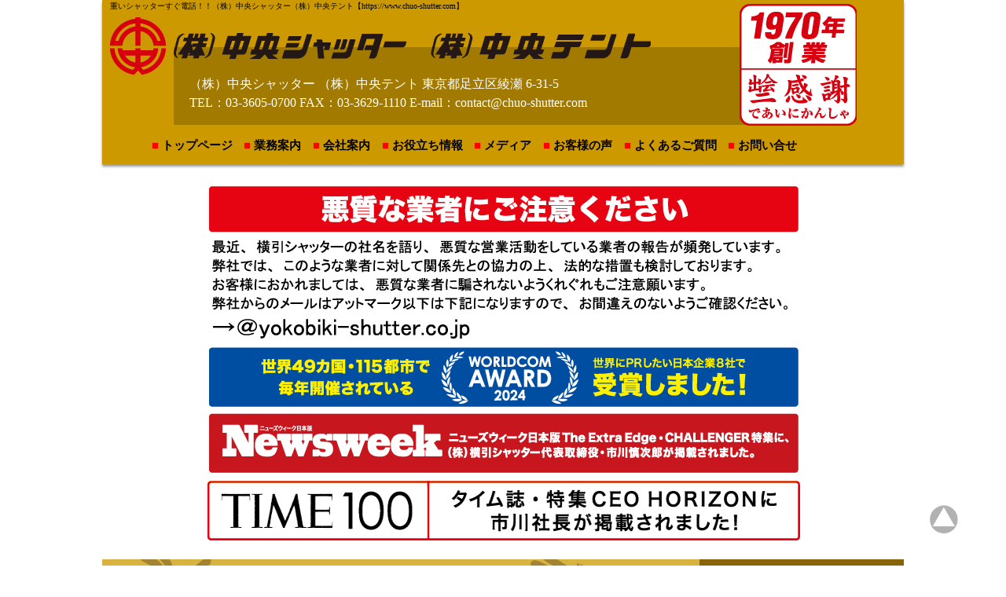

--- FILE ---
content_type: text/html; charset=UTF-8
request_url: https://chuo-shutter.com/1816-2.html
body_size: 13820
content:
<!--ARCHIVE-->
<!DOCTYPE html>
<html>
<head>
<!-- Google tag (gtag.js) -->
<script async src="https://www.googletagmanager.com/gtag/js?id=AW-870121091"></script>
<script>
  window.dataLayer = window.dataLayer || [];
  function gtag(){dataLayer.push(arguments);}
  gtag('js', new Date());

  gtag('config', 'AW-870121091');
</script>

<!-- Yahoo Code for your Target List -->
<script async src="https://s.yimg.jp/images/listing/tool/cv/ytag.js"></script>
<script>
window.yjDataLayer = window.yjDataLayer || [];
function ytag() { yjDataLayer.push(arguments); }
ytag({
  "type":"yjad_retargeting",
  "config":{
    "yahoo_retargeting_id": "8GYM8MT3K2",
    "yahoo_retargeting_label": "",
    "yahoo_retargeting_page_type": "",
    "yahoo_retargeting_items":[
      {item_id: '', category_id: '', price: '', quantity: ''}
    ]
  }
});
</script>

<meta name="viewport" content="width=device-width, initial-scale=1">
<meta http-equiv="X-UA-Compatible" content="IE=edge">

<meta charset="utf-8">
<link rel="stylesheet" href="https://chuo-shutter.com/wp-content/themes/chuo/common/css/reset.css">
<link rel="stylesheet" href="https://chuo-shutter.com/wp-content/themes/chuo/common/css/layout.css?t=20210519">
<link rel="icon" type="image/png" href="https://chuo-shutter.com/wp-content/themes/chuo/common/img/header-icon.png">
<script src="https://chuo-shutter.com/wp-content/themes/chuo/common/js/script.js"></script>

		<!-- All in One SEO 4.9.3 - aioseo.com -->
	<meta name="description" content="シートカーテンはシャッターに代わり、工場や資材置き場、ガレージなどあらゆる場面で活躍する優れた製品です。 今回" />
	<meta name="robots" content="max-image-preview:large" />
	<meta name="author" content="yokobiki-shutter"/>
	<link rel="canonical" href="https://chuo-shutter.com/1816-2.html" />
	<meta name="generator" content="All in One SEO (AIOSEO) 4.9.3" />
		<meta property="og:locale" content="ja_JP" />
		<meta property="og:site_name" content="中央シャッター | 横引シャッターグループ" />
		<meta property="og:type" content="article" />
		<meta property="og:title" content="【簡易的に設置できて資材置き場などを守れる】シートカーテンの特徴 | 中央シャッター" />
		<meta property="og:description" content="シートカーテンはシャッターに代わり、工場や資材置き場、ガレージなどあらゆる場面で活躍する優れた製品です。 今回" />
		<meta property="og:url" content="https://chuo-shutter.com/1816-2.html" />
		<meta property="article:published_time" content="2021-04-14T01:00:45+00:00" />
		<meta property="article:modified_time" content="2021-04-14T01:00:45+00:00" />
		<meta name="twitter:card" content="summary" />
		<meta name="twitter:title" content="【簡易的に設置できて資材置き場などを守れる】シートカーテンの特徴 | 中央シャッター" />
		<meta name="twitter:description" content="シートカーテンはシャッターに代わり、工場や資材置き場、ガレージなどあらゆる場面で活躍する優れた製品です。 今回" />
		<script type="application/ld+json" class="aioseo-schema">
			{"@context":"https:\/\/schema.org","@graph":[{"@type":"BlogPosting","@id":"https:\/\/chuo-shutter.com\/1816-2.html#blogposting","name":"\u3010\u7c21\u6613\u7684\u306b\u8a2d\u7f6e\u3067\u304d\u3066\u8cc7\u6750\u7f6e\u304d\u5834\u306a\u3069\u3092\u5b88\u308c\u308b\u3011\u30b7\u30fc\u30c8\u30ab\u30fc\u30c6\u30f3\u306e\u7279\u5fb4 | \u4e2d\u592e\u30b7\u30e3\u30c3\u30bf\u30fc","headline":"\u3010\u7c21\u6613\u7684\u306b\u8a2d\u7f6e\u3067\u304d\u3066\u8cc7\u6750\u7f6e\u304d\u5834\u306a\u3069\u3092\u5b88\u308c\u308b\u3011\u30b7\u30fc\u30c8\u30ab\u30fc\u30c6\u30f3\u306e\u7279\u5fb4","author":{"@id":"https:\/\/chuo-shutter.com\/author\/yokobiki-shutter#author"},"publisher":{"@id":"https:\/\/chuo-shutter.com\/#organization"},"image":{"@type":"ImageObject","url":"https:\/\/chuo-shutter.com\/wp-content\/uploads\/2018\/08\/21a0e20c3e134e1dc0730e0aaab7300f.jpg","width":960,"height":540},"datePublished":"2021-04-14T10:00:45+09:00","dateModified":"2021-04-14T10:00:45+09:00","inLanguage":"ja","mainEntityOfPage":{"@id":"https:\/\/chuo-shutter.com\/1816-2.html#webpage"},"isPartOf":{"@id":"https:\/\/chuo-shutter.com\/1816-2.html#webpage"},"articleSection":"\u304a\u5f79\u7acb\u3061\u60c5\u5831"},{"@type":"BreadcrumbList","@id":"https:\/\/chuo-shutter.com\/1816-2.html#breadcrumblist","itemListElement":[{"@type":"ListItem","@id":"https:\/\/chuo-shutter.com#listItem","position":1,"name":"\u30db\u30fc\u30e0","item":"https:\/\/chuo-shutter.com","nextItem":{"@type":"ListItem","@id":"https:\/\/chuo-shutter.com\/category\/blogs#listItem","name":"\u304a\u5f79\u7acb\u3061\u60c5\u5831"}},{"@type":"ListItem","@id":"https:\/\/chuo-shutter.com\/category\/blogs#listItem","position":2,"name":"\u304a\u5f79\u7acb\u3061\u60c5\u5831","item":"https:\/\/chuo-shutter.com\/category\/blogs","nextItem":{"@type":"ListItem","@id":"https:\/\/chuo-shutter.com\/1816-2.html#listItem","name":"\u3010\u7c21\u6613\u7684\u306b\u8a2d\u7f6e\u3067\u304d\u3066\u8cc7\u6750\u7f6e\u304d\u5834\u306a\u3069\u3092\u5b88\u308c\u308b\u3011\u30b7\u30fc\u30c8\u30ab\u30fc\u30c6\u30f3\u306e\u7279\u5fb4"},"previousItem":{"@type":"ListItem","@id":"https:\/\/chuo-shutter.com#listItem","name":"\u30db\u30fc\u30e0"}},{"@type":"ListItem","@id":"https:\/\/chuo-shutter.com\/1816-2.html#listItem","position":3,"name":"\u3010\u7c21\u6613\u7684\u306b\u8a2d\u7f6e\u3067\u304d\u3066\u8cc7\u6750\u7f6e\u304d\u5834\u306a\u3069\u3092\u5b88\u308c\u308b\u3011\u30b7\u30fc\u30c8\u30ab\u30fc\u30c6\u30f3\u306e\u7279\u5fb4","previousItem":{"@type":"ListItem","@id":"https:\/\/chuo-shutter.com\/category\/blogs#listItem","name":"\u304a\u5f79\u7acb\u3061\u60c5\u5831"}}]},{"@type":"Organization","@id":"https:\/\/chuo-shutter.com\/#organization","name":"\u4e2d\u592e\u30b7\u30e3\u30c3\u30bf\u30fc","description":"\u6a2a\u5f15\u30b7\u30e3\u30c3\u30bf\u30fc\u30b0\u30eb\u30fc\u30d7","url":"https:\/\/chuo-shutter.com\/","logo":{"@type":"ImageObject","url":"http:\/\/chuo-shutter-com.check-xserver.jp\/wp-content\/uploads\/2021\/05\/header-icon.png","@id":"https:\/\/chuo-shutter.com\/1816-2.html\/#organizationLogo"},"image":{"@id":"https:\/\/chuo-shutter.com\/1816-2.html\/#organizationLogo"}},{"@type":"Person","@id":"https:\/\/chuo-shutter.com\/author\/yokobiki-shutter#author","url":"https:\/\/chuo-shutter.com\/author\/yokobiki-shutter","name":"yokobiki-shutter","image":{"@type":"ImageObject","@id":"https:\/\/chuo-shutter.com\/1816-2.html#authorImage","url":"https:\/\/secure.gravatar.com\/avatar\/8cd9d55948e55245190f338c2e5fbcfdb2a8af1b6941730b111feb2b490f0bf0?s=96&d=mm&r=g","width":96,"height":96,"caption":"yokobiki-shutter"}},{"@type":"WebPage","@id":"https:\/\/chuo-shutter.com\/1816-2.html#webpage","url":"https:\/\/chuo-shutter.com\/1816-2.html","name":"\u3010\u7c21\u6613\u7684\u306b\u8a2d\u7f6e\u3067\u304d\u3066\u8cc7\u6750\u7f6e\u304d\u5834\u306a\u3069\u3092\u5b88\u308c\u308b\u3011\u30b7\u30fc\u30c8\u30ab\u30fc\u30c6\u30f3\u306e\u7279\u5fb4 | \u4e2d\u592e\u30b7\u30e3\u30c3\u30bf\u30fc","description":"\u30b7\u30fc\u30c8\u30ab\u30fc\u30c6\u30f3\u306f\u30b7\u30e3\u30c3\u30bf\u30fc\u306b\u4ee3\u308f\u308a\u3001\u5de5\u5834\u3084\u8cc7\u6750\u7f6e\u304d\u5834\u3001\u30ac\u30ec\u30fc\u30b8\u306a\u3069\u3042\u3089\u3086\u308b\u5834\u9762\u3067\u6d3b\u8e8d\u3059\u308b\u512a\u308c\u305f\u88fd\u54c1\u3067\u3059\u3002 \u4eca\u56de","inLanguage":"ja","isPartOf":{"@id":"https:\/\/chuo-shutter.com\/#website"},"breadcrumb":{"@id":"https:\/\/chuo-shutter.com\/1816-2.html#breadcrumblist"},"author":{"@id":"https:\/\/chuo-shutter.com\/author\/yokobiki-shutter#author"},"creator":{"@id":"https:\/\/chuo-shutter.com\/author\/yokobiki-shutter#author"},"image":{"@type":"ImageObject","url":"https:\/\/chuo-shutter.com\/wp-content\/uploads\/2018\/08\/21a0e20c3e134e1dc0730e0aaab7300f.jpg","@id":"https:\/\/chuo-shutter.com\/1816-2.html\/#mainImage","width":960,"height":540},"primaryImageOfPage":{"@id":"https:\/\/chuo-shutter.com\/1816-2.html#mainImage"},"datePublished":"2021-04-14T10:00:45+09:00","dateModified":"2021-04-14T10:00:45+09:00"},{"@type":"WebSite","@id":"https:\/\/chuo-shutter.com\/#website","url":"https:\/\/chuo-shutter.com\/","name":"\u4e2d\u592e\u30b7\u30e3\u30c3\u30bf\u30fc","description":"\u6a2a\u5f15\u30b7\u30e3\u30c3\u30bf\u30fc\u30b0\u30eb\u30fc\u30d7","inLanguage":"ja","publisher":{"@id":"https:\/\/chuo-shutter.com\/#organization"}}]}
		</script>
		<!-- All in One SEO -->

<link rel="alternate" title="oEmbed (JSON)" type="application/json+oembed" href="https://chuo-shutter.com/wp-json/oembed/1.0/embed?url=https%3A%2F%2Fchuo-shutter.com%2F1816-2.html" />
<link rel="alternate" title="oEmbed (XML)" type="text/xml+oembed" href="https://chuo-shutter.com/wp-json/oembed/1.0/embed?url=https%3A%2F%2Fchuo-shutter.com%2F1816-2.html&#038;format=xml" />
<style id='wp-img-auto-sizes-contain-inline-css' type='text/css'>
img:is([sizes=auto i],[sizes^="auto," i]){contain-intrinsic-size:3000px 1500px}
/*# sourceURL=wp-img-auto-sizes-contain-inline-css */
</style>
<style id='wp-emoji-styles-inline-css' type='text/css'>

	img.wp-smiley, img.emoji {
		display: inline !important;
		border: none !important;
		box-shadow: none !important;
		height: 1em !important;
		width: 1em !important;
		margin: 0 0.07em !important;
		vertical-align: -0.1em !important;
		background: none !important;
		padding: 0 !important;
	}
/*# sourceURL=wp-emoji-styles-inline-css */
</style>
<style id='wp-block-library-inline-css' type='text/css'>
:root{--wp-block-synced-color:#7a00df;--wp-block-synced-color--rgb:122,0,223;--wp-bound-block-color:var(--wp-block-synced-color);--wp-editor-canvas-background:#ddd;--wp-admin-theme-color:#007cba;--wp-admin-theme-color--rgb:0,124,186;--wp-admin-theme-color-darker-10:#006ba1;--wp-admin-theme-color-darker-10--rgb:0,107,160.5;--wp-admin-theme-color-darker-20:#005a87;--wp-admin-theme-color-darker-20--rgb:0,90,135;--wp-admin-border-width-focus:2px}@media (min-resolution:192dpi){:root{--wp-admin-border-width-focus:1.5px}}.wp-element-button{cursor:pointer}:root .has-very-light-gray-background-color{background-color:#eee}:root .has-very-dark-gray-background-color{background-color:#313131}:root .has-very-light-gray-color{color:#eee}:root .has-very-dark-gray-color{color:#313131}:root .has-vivid-green-cyan-to-vivid-cyan-blue-gradient-background{background:linear-gradient(135deg,#00d084,#0693e3)}:root .has-purple-crush-gradient-background{background:linear-gradient(135deg,#34e2e4,#4721fb 50%,#ab1dfe)}:root .has-hazy-dawn-gradient-background{background:linear-gradient(135deg,#faaca8,#dad0ec)}:root .has-subdued-olive-gradient-background{background:linear-gradient(135deg,#fafae1,#67a671)}:root .has-atomic-cream-gradient-background{background:linear-gradient(135deg,#fdd79a,#004a59)}:root .has-nightshade-gradient-background{background:linear-gradient(135deg,#330968,#31cdcf)}:root .has-midnight-gradient-background{background:linear-gradient(135deg,#020381,#2874fc)}:root{--wp--preset--font-size--normal:16px;--wp--preset--font-size--huge:42px}.has-regular-font-size{font-size:1em}.has-larger-font-size{font-size:2.625em}.has-normal-font-size{font-size:var(--wp--preset--font-size--normal)}.has-huge-font-size{font-size:var(--wp--preset--font-size--huge)}.has-text-align-center{text-align:center}.has-text-align-left{text-align:left}.has-text-align-right{text-align:right}.has-fit-text{white-space:nowrap!important}#end-resizable-editor-section{display:none}.aligncenter{clear:both}.items-justified-left{justify-content:flex-start}.items-justified-center{justify-content:center}.items-justified-right{justify-content:flex-end}.items-justified-space-between{justify-content:space-between}.screen-reader-text{border:0;clip-path:inset(50%);height:1px;margin:-1px;overflow:hidden;padding:0;position:absolute;width:1px;word-wrap:normal!important}.screen-reader-text:focus{background-color:#ddd;clip-path:none;color:#444;display:block;font-size:1em;height:auto;left:5px;line-height:normal;padding:15px 23px 14px;text-decoration:none;top:5px;width:auto;z-index:100000}html :where(.has-border-color){border-style:solid}html :where([style*=border-top-color]){border-top-style:solid}html :where([style*=border-right-color]){border-right-style:solid}html :where([style*=border-bottom-color]){border-bottom-style:solid}html :where([style*=border-left-color]){border-left-style:solid}html :where([style*=border-width]){border-style:solid}html :where([style*=border-top-width]){border-top-style:solid}html :where([style*=border-right-width]){border-right-style:solid}html :where([style*=border-bottom-width]){border-bottom-style:solid}html :where([style*=border-left-width]){border-left-style:solid}html :where(img[class*=wp-image-]){height:auto;max-width:100%}:where(figure){margin:0 0 1em}html :where(.is-position-sticky){--wp-admin--admin-bar--position-offset:var(--wp-admin--admin-bar--height,0px)}@media screen and (max-width:600px){html :where(.is-position-sticky){--wp-admin--admin-bar--position-offset:0px}}

/*# sourceURL=wp-block-library-inline-css */
</style><style id='global-styles-inline-css' type='text/css'>
:root{--wp--preset--aspect-ratio--square: 1;--wp--preset--aspect-ratio--4-3: 4/3;--wp--preset--aspect-ratio--3-4: 3/4;--wp--preset--aspect-ratio--3-2: 3/2;--wp--preset--aspect-ratio--2-3: 2/3;--wp--preset--aspect-ratio--16-9: 16/9;--wp--preset--aspect-ratio--9-16: 9/16;--wp--preset--color--black: #000000;--wp--preset--color--cyan-bluish-gray: #abb8c3;--wp--preset--color--white: #ffffff;--wp--preset--color--pale-pink: #f78da7;--wp--preset--color--vivid-red: #cf2e2e;--wp--preset--color--luminous-vivid-orange: #ff6900;--wp--preset--color--luminous-vivid-amber: #fcb900;--wp--preset--color--light-green-cyan: #7bdcb5;--wp--preset--color--vivid-green-cyan: #00d084;--wp--preset--color--pale-cyan-blue: #8ed1fc;--wp--preset--color--vivid-cyan-blue: #0693e3;--wp--preset--color--vivid-purple: #9b51e0;--wp--preset--gradient--vivid-cyan-blue-to-vivid-purple: linear-gradient(135deg,rgb(6,147,227) 0%,rgb(155,81,224) 100%);--wp--preset--gradient--light-green-cyan-to-vivid-green-cyan: linear-gradient(135deg,rgb(122,220,180) 0%,rgb(0,208,130) 100%);--wp--preset--gradient--luminous-vivid-amber-to-luminous-vivid-orange: linear-gradient(135deg,rgb(252,185,0) 0%,rgb(255,105,0) 100%);--wp--preset--gradient--luminous-vivid-orange-to-vivid-red: linear-gradient(135deg,rgb(255,105,0) 0%,rgb(207,46,46) 100%);--wp--preset--gradient--very-light-gray-to-cyan-bluish-gray: linear-gradient(135deg,rgb(238,238,238) 0%,rgb(169,184,195) 100%);--wp--preset--gradient--cool-to-warm-spectrum: linear-gradient(135deg,rgb(74,234,220) 0%,rgb(151,120,209) 20%,rgb(207,42,186) 40%,rgb(238,44,130) 60%,rgb(251,105,98) 80%,rgb(254,248,76) 100%);--wp--preset--gradient--blush-light-purple: linear-gradient(135deg,rgb(255,206,236) 0%,rgb(152,150,240) 100%);--wp--preset--gradient--blush-bordeaux: linear-gradient(135deg,rgb(254,205,165) 0%,rgb(254,45,45) 50%,rgb(107,0,62) 100%);--wp--preset--gradient--luminous-dusk: linear-gradient(135deg,rgb(255,203,112) 0%,rgb(199,81,192) 50%,rgb(65,88,208) 100%);--wp--preset--gradient--pale-ocean: linear-gradient(135deg,rgb(255,245,203) 0%,rgb(182,227,212) 50%,rgb(51,167,181) 100%);--wp--preset--gradient--electric-grass: linear-gradient(135deg,rgb(202,248,128) 0%,rgb(113,206,126) 100%);--wp--preset--gradient--midnight: linear-gradient(135deg,rgb(2,3,129) 0%,rgb(40,116,252) 100%);--wp--preset--font-size--small: 13px;--wp--preset--font-size--medium: 20px;--wp--preset--font-size--large: 36px;--wp--preset--font-size--x-large: 42px;--wp--preset--spacing--20: 0.44rem;--wp--preset--spacing--30: 0.67rem;--wp--preset--spacing--40: 1rem;--wp--preset--spacing--50: 1.5rem;--wp--preset--spacing--60: 2.25rem;--wp--preset--spacing--70: 3.38rem;--wp--preset--spacing--80: 5.06rem;--wp--preset--shadow--natural: 6px 6px 9px rgba(0, 0, 0, 0.2);--wp--preset--shadow--deep: 12px 12px 50px rgba(0, 0, 0, 0.4);--wp--preset--shadow--sharp: 6px 6px 0px rgba(0, 0, 0, 0.2);--wp--preset--shadow--outlined: 6px 6px 0px -3px rgb(255, 255, 255), 6px 6px rgb(0, 0, 0);--wp--preset--shadow--crisp: 6px 6px 0px rgb(0, 0, 0);}:where(.is-layout-flex){gap: 0.5em;}:where(.is-layout-grid){gap: 0.5em;}body .is-layout-flex{display: flex;}.is-layout-flex{flex-wrap: wrap;align-items: center;}.is-layout-flex > :is(*, div){margin: 0;}body .is-layout-grid{display: grid;}.is-layout-grid > :is(*, div){margin: 0;}:where(.wp-block-columns.is-layout-flex){gap: 2em;}:where(.wp-block-columns.is-layout-grid){gap: 2em;}:where(.wp-block-post-template.is-layout-flex){gap: 1.25em;}:where(.wp-block-post-template.is-layout-grid){gap: 1.25em;}.has-black-color{color: var(--wp--preset--color--black) !important;}.has-cyan-bluish-gray-color{color: var(--wp--preset--color--cyan-bluish-gray) !important;}.has-white-color{color: var(--wp--preset--color--white) !important;}.has-pale-pink-color{color: var(--wp--preset--color--pale-pink) !important;}.has-vivid-red-color{color: var(--wp--preset--color--vivid-red) !important;}.has-luminous-vivid-orange-color{color: var(--wp--preset--color--luminous-vivid-orange) !important;}.has-luminous-vivid-amber-color{color: var(--wp--preset--color--luminous-vivid-amber) !important;}.has-light-green-cyan-color{color: var(--wp--preset--color--light-green-cyan) !important;}.has-vivid-green-cyan-color{color: var(--wp--preset--color--vivid-green-cyan) !important;}.has-pale-cyan-blue-color{color: var(--wp--preset--color--pale-cyan-blue) !important;}.has-vivid-cyan-blue-color{color: var(--wp--preset--color--vivid-cyan-blue) !important;}.has-vivid-purple-color{color: var(--wp--preset--color--vivid-purple) !important;}.has-black-background-color{background-color: var(--wp--preset--color--black) !important;}.has-cyan-bluish-gray-background-color{background-color: var(--wp--preset--color--cyan-bluish-gray) !important;}.has-white-background-color{background-color: var(--wp--preset--color--white) !important;}.has-pale-pink-background-color{background-color: var(--wp--preset--color--pale-pink) !important;}.has-vivid-red-background-color{background-color: var(--wp--preset--color--vivid-red) !important;}.has-luminous-vivid-orange-background-color{background-color: var(--wp--preset--color--luminous-vivid-orange) !important;}.has-luminous-vivid-amber-background-color{background-color: var(--wp--preset--color--luminous-vivid-amber) !important;}.has-light-green-cyan-background-color{background-color: var(--wp--preset--color--light-green-cyan) !important;}.has-vivid-green-cyan-background-color{background-color: var(--wp--preset--color--vivid-green-cyan) !important;}.has-pale-cyan-blue-background-color{background-color: var(--wp--preset--color--pale-cyan-blue) !important;}.has-vivid-cyan-blue-background-color{background-color: var(--wp--preset--color--vivid-cyan-blue) !important;}.has-vivid-purple-background-color{background-color: var(--wp--preset--color--vivid-purple) !important;}.has-black-border-color{border-color: var(--wp--preset--color--black) !important;}.has-cyan-bluish-gray-border-color{border-color: var(--wp--preset--color--cyan-bluish-gray) !important;}.has-white-border-color{border-color: var(--wp--preset--color--white) !important;}.has-pale-pink-border-color{border-color: var(--wp--preset--color--pale-pink) !important;}.has-vivid-red-border-color{border-color: var(--wp--preset--color--vivid-red) !important;}.has-luminous-vivid-orange-border-color{border-color: var(--wp--preset--color--luminous-vivid-orange) !important;}.has-luminous-vivid-amber-border-color{border-color: var(--wp--preset--color--luminous-vivid-amber) !important;}.has-light-green-cyan-border-color{border-color: var(--wp--preset--color--light-green-cyan) !important;}.has-vivid-green-cyan-border-color{border-color: var(--wp--preset--color--vivid-green-cyan) !important;}.has-pale-cyan-blue-border-color{border-color: var(--wp--preset--color--pale-cyan-blue) !important;}.has-vivid-cyan-blue-border-color{border-color: var(--wp--preset--color--vivid-cyan-blue) !important;}.has-vivid-purple-border-color{border-color: var(--wp--preset--color--vivid-purple) !important;}.has-vivid-cyan-blue-to-vivid-purple-gradient-background{background: var(--wp--preset--gradient--vivid-cyan-blue-to-vivid-purple) !important;}.has-light-green-cyan-to-vivid-green-cyan-gradient-background{background: var(--wp--preset--gradient--light-green-cyan-to-vivid-green-cyan) !important;}.has-luminous-vivid-amber-to-luminous-vivid-orange-gradient-background{background: var(--wp--preset--gradient--luminous-vivid-amber-to-luminous-vivid-orange) !important;}.has-luminous-vivid-orange-to-vivid-red-gradient-background{background: var(--wp--preset--gradient--luminous-vivid-orange-to-vivid-red) !important;}.has-very-light-gray-to-cyan-bluish-gray-gradient-background{background: var(--wp--preset--gradient--very-light-gray-to-cyan-bluish-gray) !important;}.has-cool-to-warm-spectrum-gradient-background{background: var(--wp--preset--gradient--cool-to-warm-spectrum) !important;}.has-blush-light-purple-gradient-background{background: var(--wp--preset--gradient--blush-light-purple) !important;}.has-blush-bordeaux-gradient-background{background: var(--wp--preset--gradient--blush-bordeaux) !important;}.has-luminous-dusk-gradient-background{background: var(--wp--preset--gradient--luminous-dusk) !important;}.has-pale-ocean-gradient-background{background: var(--wp--preset--gradient--pale-ocean) !important;}.has-electric-grass-gradient-background{background: var(--wp--preset--gradient--electric-grass) !important;}.has-midnight-gradient-background{background: var(--wp--preset--gradient--midnight) !important;}.has-small-font-size{font-size: var(--wp--preset--font-size--small) !important;}.has-medium-font-size{font-size: var(--wp--preset--font-size--medium) !important;}.has-large-font-size{font-size: var(--wp--preset--font-size--large) !important;}.has-x-large-font-size{font-size: var(--wp--preset--font-size--x-large) !important;}
/*# sourceURL=global-styles-inline-css */
</style>

<style id='classic-theme-styles-inline-css' type='text/css'>
/*! This file is auto-generated */
.wp-block-button__link{color:#fff;background-color:#32373c;border-radius:9999px;box-shadow:none;text-decoration:none;padding:calc(.667em + 2px) calc(1.333em + 2px);font-size:1.125em}.wp-block-file__button{background:#32373c;color:#fff;text-decoration:none}
/*# sourceURL=/wp-includes/css/classic-themes.min.css */
</style>
<link rel='stylesheet' id='contact-form-7-css' href='https://chuo-shutter.com/wp-content/plugins/contact-form-7/includes/css/styles.css?ver=5.4.1' type='text/css' media='all' />
<link rel='stylesheet' id='contact-form-7-confirm-css' href='https://chuo-shutter.com/wp-content/plugins/contact-form-7-add-confirm/includes/css/styles.css?ver=5.1' type='text/css' media='all' />
<link rel='stylesheet' id='responsive-lightbox-featherlight-css' href='https://chuo-shutter.com/wp-content/plugins/responsive-lightbox/assets/featherlight/featherlight.min.css?ver=1.7.14' type='text/css' media='all' />
<link rel='stylesheet' id='responsive-lightbox-featherlight-gallery-css' href='https://chuo-shutter.com/wp-content/plugins/responsive-lightbox/assets/featherlight/featherlight.gallery.min.css?ver=1.7.14' type='text/css' media='all' />
<link rel='stylesheet' id='toc-screen-css' href='https://chuo-shutter.com/wp-content/plugins/table-of-contents-plus/screen.min.css?ver=2411.1' type='text/css' media='all' />
<link rel='stylesheet' id='wp-pagenavi-css' href='https://chuo-shutter.com/wp-content/plugins/wp-pagenavi/pagenavi-css.css?ver=2.70' type='text/css' media='all' />
<script type="text/javascript" src="https://chuo-shutter.com/wp-includes/js/jquery/jquery.min.js?ver=3.7.1" id="jquery-core-js"></script>
<script type="text/javascript" src="https://chuo-shutter.com/wp-includes/js/jquery/jquery-migrate.min.js?ver=3.4.1" id="jquery-migrate-js"></script>
<script type="text/javascript" src="https://chuo-shutter.com/wp-content/plugins/responsive-lightbox/assets/featherlight/featherlight.min.js?ver=1.7.14" id="responsive-lightbox-featherlight-js"></script>
<script type="text/javascript" src="https://chuo-shutter.com/wp-content/plugins/responsive-lightbox/assets/featherlight/featherlight.gallery.min.js?ver=1.7.14" id="responsive-lightbox-featherlight-gallery-js"></script>
<script type="text/javascript" src="https://chuo-shutter.com/wp-includes/js/underscore.min.js?ver=1.13.7" id="underscore-js"></script>
<script type="text/javascript" src="https://chuo-shutter.com/wp-content/plugins/responsive-lightbox/assets/infinitescroll/infinite-scroll.pkgd.min.js?ver=6.9" id="responsive-lightbox-infinite-scroll-js"></script>
<script type="text/javascript" id="responsive-lightbox-js-before">
/* <![CDATA[ */
var rlArgs = {"script":"featherlight","selector":"lightbox","customEvents":"","activeGalleries":true,"openSpeed":250,"closeSpeed":250,"closeOnClick":"background","closeOnEsc":true,"galleryFadeIn":100,"galleryFadeOut":300,"woocommerce_gallery":false,"ajaxurl":"https:\/\/chuo-shutter.com\/wp-admin\/admin-ajax.php","nonce":"cb47e3653f","preview":false,"postId":1816,"scriptExtension":false};

//# sourceURL=responsive-lightbox-js-before
/* ]]> */
</script>
<script type="text/javascript" src="https://chuo-shutter.com/wp-content/plugins/responsive-lightbox/js/front.js?ver=2.5.0" id="responsive-lightbox-js"></script>
<link rel="https://api.w.org/" href="https://chuo-shutter.com/wp-json/" /><link rel="alternate" title="JSON" type="application/json" href="https://chuo-shutter.com/wp-json/wp/v2/posts/1816" /></head>
<body>
<div id="fb-root"></div>
<script async defer crossorigin="anonymous" src="https://connect.facebook.net/ja_JP/sdk.js#xfbml=1&version=v10.0" nonce="Bayz8BGr"></script>
<header>
<div id="page-top" class="header-top-container">
    <h1 class="header-top-text">重いシャッターすぐ電話！！（株）中央シャッター（株）中央テント【https://www.chuo-shutter.com】</h1>
    <div class="header-middle-container">
        <div class="header-middle-icon"><a href="/"><img src="https://chuo-shutter.com/wp-content/themes/chuo/common/img/header-icon.png" alt="（株）中央シャッター（株）中央テント"></a></div>
        <div class="header-middle-title-container">
            <div class="header-middle-back"></div>
            <div class="header-middle-title">
                <a href="/"><img src="https://chuo-shutter.com/wp-content/themes/chuo/common/img/header-title.png" alt="（株）中央シャッター（株）中央テント"></a>
            </div>
            <div class="header-middle-text">（株）中央シャッター （株）中央テント <br class="sp-only">東京都足立区綾瀬 6-31-5<br>TEL：03-3605-0700 FAX：03-3629-1110 <br class="sp-only">E-mail：contact@chuo-shutter.com</div>
        </div>
        <div class="header-middle-stamp"><a href="/"><img src="https://chuo-shutter.com/wp-content/themes/chuo/common/img/header-stamp.png" alt="1970年創業　出会いに感謝"></a></div>
    </div>
</div>

<div class="g-navi pc-only">
<div class="g-navi-inner">
<ul>
<li><a href="/" class="navi-item">トップページ</a></li>
<li><a href="/product" class="navi-item">業務案内</a></li>
<li><a href="/company" class="navi-item">会社案内</a></li>
<li><a href="/blogs" class="navi-item">お役立ち情報</a></li>
<li><a href="/media" class="navi-item">メディア</a></li>
<li><a href="/voice" class="navi-item">お客様の声</a></li>
<li><a href="/qa" class="navi-item">よくあるご質問</a></li>
<li><a href="/contact" class="navi-item">お問い合せ</a></li>
</ul>
</div>
</div>

<!-- [ #gMenu ] -->
<div id="gMenu" class="sp-only itemClose">
<div id="gMenuInner" class="innerBox">
<h3 class="assistive-text" onclick="showHide('gMenu');"><span>MENU</span></h3>
<div class="menu-headernavigation-container"><ul id="menu-headernavigation" class="menu">
<li id="menu-item-000" class="menu-item menu-item-type-post_type menu-item-object-page "><a href="/"><strong>トップページ</strong></a></li>
<li id="menu-item-769" class="menu-item menu-item-type-post_type menu-item-object-page "><a href="/product"><strong>業務案内</strong></a></li>
<li id="menu-item-770" class="menu-item menu-item-type-post_type menu-item-object-page "><a href="/company"><strong>会社案内</strong></a></li>
<li id="menu-item-876" class="menu-item menu-item-type-taxonomy menu-item-object-category "><a href="/blogs"><strong>お役立ち情報</strong></a></li>
<li id="menu-item-881" class="menu-item menu-item-type-post_type menu-item-object-page "><a href="/media"><strong>メディア</strong></a></li>
<li id="menu-item-761" class="menu-item menu-item-type-post_type menu-item-object-page "><a href="/voice"><strong>お客様の声</strong></a></li>
<li id="menu-item-762" class="menu-item menu-item-type-post_type menu-item-object-page "><a href="/qa"><strong>よくあるご質問</strong></a></li>
<li id="menu-item-773" class="menu-item menu-item-type-post_type menu-item-object-page "><a href="/contact"><strong>お問い合わせ</strong></a></li>
</ul></div>
</div><!-- [ /#gMenuInner ] -->
</div>
<!-- [ /#gMenu ] -->


</header>

<section>
    <div style="display: flex; justify-content: center; align-items: center; padding-top: 18px; min-height: 2em; font-size: 1.2em;">
		<div><a href="https://chuo-shutter.com/wp-content/uploads/2024/06/info_2024.jpg" rel="lightbox"><img src="https://www.yokobiki-shutter.co.jp/wp-content/uploads/2024/06/info_2024_b.png" alt="注意喚起"></a></div>
    </div>
    <div style="display: flex; justify-content: center; align-items: center; padding-top: 0em; min-height: 2em; font-size: 1.2em;">
		<div><a href="https://www.yokobiki-shutter.co.jp/lp/worldcom-award-2024/" target="_blank"><img src="https://www.yokobiki-shutter.co.jp/wp-content/uploads/2024/06/banner_2024_worldcom.png" alt="世界49カ国・115都市で毎年開催されている WORLDCOM AWARD2024 世界にPRしたい日本企業8社で受賞しました。"></a></div>
    </div>
    <div style="display: flex; justify-content: center; align-items: center; padding-top: 0em;min-height: 2em; font-size: 1.2em;">
		<div><a href="https://www.yokobiki-shutter.co.jp/syuzai/2022%E5%B9%B411%E6%9C%88%E5%8F%B7-newsweek%E6%97%A5%E6%9C%AC%E7%89%88/" target="_blank"><img src="https://www.yokobiki-shutter.co.jp/wp-content/uploads/2024/06/banner_2023_newsweek.png" alt="ニューズウィーク日本版 The Extra Edge・CHALLENGER特集に株式会社横引シャッター代表取締役・市川慎次郎が掲載されました。"></a></div>
    </div>
    <div style="display: flex; justify-content: center; align-items: center; padding-top: 0em;padding-bottom: 1em; min-height: 2em; font-size: 1.2em;">
		<div><a href="https://www.yokobiki-shutter.co.jp/syuzai/time100/" target="_blank"><img src="https://www.yokobiki-shutter.co.jp/wp-content/uploads/2025/04/banner_2025_time.png" alt="TIME100に株式会社横引シャッター代表取締役・市川慎次郎が掲載されました。"></a></div>
    </div>
</section>

<section class="contents-wrapper">

	<div class="main">
        <div class="content">

            <div class="blogs-container">

                <div style="margin-bottom: 2em;">
                    <div><img src="https://chuo-shutter.com/wp-content/themes/chuo/common/img/column/column-01.png" alt="お役立ち情報" width="378" height="79" /></div>
                    <div style="background-color:#734B00;color:#ffffff;padding:0.5em;">
                        <h1>【簡易的に設置できて資材置き場などを守れる】シートカーテンの特徴</h1>
                    </div>
                    <div style="background-color: #ffffff;">

                        <div style="padding: 1em;color:#999999;font-size:10pt;">
                            投稿日 : 2021年4月14日 最終更新日時 : 2021年4月14日 カテゴリー : お役立ち情報                        </div>

                        <div class="post_content">
                            <p>シートカーテンはシャッターに代わり、工場や資材置き場、ガレージなどあらゆる場面で活躍する優れた製品です。<br />
今回は、シートカーテンの特徴についてご紹介します。</p>
<div id="toc_container" class="no_bullets"><p class="toc_title">目次</p><ul class="toc_list"><li></li><li></li><li></li><li></li><li></li></ul></div>
<h2><span id="i">【シートカーテンの特徴①】雨から資材置き場などを守れる</span></h2>
<p><img fetchpriority="high" decoding="async" class="size-full wp-image-1469 aligncenter" src="http://chuo-shutter-com.check-xserver.jp/wp-content/uploads/2018/04/checklist-2077020_960_720.jpg" alt="" width="960" height="604" srcset="https://chuo-shutter.com/wp-content/uploads/2018/04/checklist-2077020_960_720.jpg 960w, https://chuo-shutter.com/wp-content/uploads/2018/04/checklist-2077020_960_720-300x189.jpg 300w, https://chuo-shutter.com/wp-content/uploads/2018/04/checklist-2077020_960_720-768x483.jpg 768w, https://chuo-shutter.com/wp-content/uploads/2018/04/checklist-2077020_960_720-120x76.jpg 120w" sizes="(max-width: 960px) 100vw, 960px" /></p>
<p>シートカーテンはテント生地をカーテンのように利用して対象物を雨や風から守る働きをします。<br />
具体的には次のような場面で活躍します。</p>
<p>・資材置き場<br />
資材置き場に採用することで、デリケートな資材を雨や風から守ることができます。<br />
風の強いときでもピンで固定することができ、屋外での使用も安心です。</p>
<p>・工場<br />
工場には高価でデリケートな精密機器があります。<br />
そういった機器をほこりや風、水から守るよう覆って保護することができます。<br />
また、大きな音を出す機器を覆うことで防音装置として利用することもでき、工場内では大いに活躍します。</p>
<p>・ガレージ<br />
予算や形状、破損といった諸般の事情によってガレージにシャッターが設置されていないことがあります。<br />
そういった場合にも、シートカーテンを設置することで、簡易シャッターとしてガレージ内の愛車などを保護することができます。</p>
<h2><span id="i-2">【シートカーテンの特徴②】シャッターよりも低コストで導入できる</span></h2>
<p><img decoding="async" class="size-full wp-image-1521 aligncenter" src="http://chuo-shutter-com.check-xserver.jp/wp-content/uploads/2018/09/calculator-1044173_960_720.jpg" alt="" width="960" height="640" srcset="https://chuo-shutter.com/wp-content/uploads/2018/09/calculator-1044173_960_720.jpg 960w, https://chuo-shutter.com/wp-content/uploads/2018/09/calculator-1044173_960_720-300x200.jpg 300w, https://chuo-shutter.com/wp-content/uploads/2018/09/calculator-1044173_960_720-768x512.jpg 768w, https://chuo-shutter.com/wp-content/uploads/2018/09/calculator-1044173_960_720-120x80.jpg 120w" sizes="(max-width: 960px) 100vw, 960px" /></p>
<p>シャッターを設置するには費用や場所の確保などやるべきことや考えるべきことが多数あります。<br />
対してシートカーテンであれば、耐久性や防護性こそシャッターに劣るものの、費用を抑えつつ少スペースでも設置することができるため導入が容易という特徴があります。</p>
<h2><span id="i-3">【シートカーテンの特徴③】カーブを付けられるほか透明な生地もあるため店先につけることもオススメ</span></h2>
<p><img decoding="async" class="size-full wp-image-1404 aligncenter" src="http://chuo-shutter-com.check-xserver.jp/wp-content/uploads/2018/08/21a0e20c3e134e1dc0730e0aaab7300f.jpg" alt="" width="960" height="540" srcset="https://chuo-shutter.com/wp-content/uploads/2018/08/21a0e20c3e134e1dc0730e0aaab7300f.jpg 960w, https://chuo-shutter.com/wp-content/uploads/2018/08/21a0e20c3e134e1dc0730e0aaab7300f-300x169.jpg 300w, https://chuo-shutter.com/wp-content/uploads/2018/08/21a0e20c3e134e1dc0730e0aaab7300f-768x432.jpg 768w, https://chuo-shutter.com/wp-content/uploads/2018/08/21a0e20c3e134e1dc0730e0aaab7300f-120x68.jpg 120w" sizes="(max-width: 960px) 100vw, 960px" /></p>
<p>シートカーテンの生地の種類は実にバリエーションに富んでいます。<br />
布を利用するためカーブも楽々で、透明な生地や明るい色の生地、薄い生地や分厚い生地など、目的や用途、設置場所に応じて幅広く選ぶことができるでしょう。<br />
カーブを描けるため資材を覆うような設置方法はもちろん、分厚い生地を活かして工場の入口などで防音目的に利用するのもよいでしょう。<br />
その他にも透明な生地を選び、あえて内部の様子を見せるといったおしゃれな使い方もでき、使い方は実にさまざまです。</p>
<h2><span id="i-4">【シートカーテンの特徴④】重くないため大がかりな工事は不要</span></h2>
<p><img loading="lazy" decoding="async" class="size-full wp-image-1282 aligncenter" src="http://chuo-shutter-com.check-xserver.jp/wp-content/uploads/2018/08/d2fa0acc1a6d1e0e8f496c496ca887ce_s.jpg" alt="" width="640" height="427" srcset="https://chuo-shutter.com/wp-content/uploads/2018/08/d2fa0acc1a6d1e0e8f496c496ca887ce_s.jpg 640w, https://chuo-shutter.com/wp-content/uploads/2018/08/d2fa0acc1a6d1e0e8f496c496ca887ce_s-300x200.jpg 300w, https://chuo-shutter.com/wp-content/uploads/2018/08/d2fa0acc1a6d1e0e8f496c496ca887ce_s-120x80.jpg 120w" sizes="auto, (max-width: 640px) 100vw, 640px" /></p>
<p>シートカーテンはシャッターに比べて非常に軽くなっています。<br />
そのため、設置に大掛がかりな工事が必要ありません。<br />
既製品でないため現場に合わせて大きさや形状も自由自在であり、劣化や破れの発生した場合も生地のみの交換が可能なため、メンテナンスの手間や費用も最小限に抑えることができます。</p>
<h2><span id="i-5">まとめ</span></h2>
<p>シートカーテンはシャッターに比べて軽く、設置場所も選ばず、費用も安価な優れたアイテムです。<br />
とはいえ、耐久性などシャッターに比べて劣ってしまう部分もあります。<br />
シートカーテンの設置について考えているのであれば、一度当社までご相談ください。</p>
                        </div>
                    </div>
                </div>

            </div>
    	</div>
	</div>
        <div class="side-right">
	<ul class="banners">
        <li style="margin-bottom: 10px;"><a href="https://www.yokobiki-shutter.co.jp/lp/smahoderimocon/" target="_blank"><img src="https://chuo-shutter.com/wp-content/themes/chuo/common/img/banner_202509.png" alt="スマホdeリモコン"></a></li>
        <li style="margin-bottom: 10px;"><a href="https://shacho-chips.com/card/?card-keyword=市川" target="_blank"><img src="https://chuo-shutter.com/wp-content/themes/chuo/common/img/banner_202503.png" alt="社長を味わおう 社長チップス"></a></li>
        <li style="margin-bottom: 3px;><a href="https://adachi-jinzai.com/corporate_pr/horizontal-shutter/" target="_blank"><img src="https://chuo-shutter.com/wp-content/themes/chuo/common/img/banner_202411.png" alt="足立区企業の魅力紹介 ここで働く理由、私たちのストーリー。"></a></li>
        <li><a href="https://www.yokobiki-shutter.co.jp/lp/worldcom-award-2024/" target="_blank"><img src="https://chuo-shutter.com/wp-content/themes/chuo/common/img/banner_202406.png" alt="世界49カ国・115都市で毎年開催されている WORLDCOM AWARD2024 世界にPRしたい日本企業8社で受賞しました。"></a></li>
        <li><a href="https://www.yokobiki-shutter.co.jp/lp/lp202312/" target="_blank"><img src="https://chuo-shutter.com/wp-content/themes/chuo/common/img/banner_chuo_78.png" alt="市川慎次郎著 新入社員は78歳"></a></li>
        <li><a href="https://ja.wikipedia.org/wiki/%E4%B8%AD%E5%A4%AE%E3%82%B7%E3%83%A3%E3%83%83%E3%82%BF%E3%83%BC" target="_blank"><img src="https://chuo-shutter.com/wp-content/themes/chuo/common/img/banner_wiki_chuo.png" alt="中央シャッターがWikipediaに掲載されております。"></a></li>
        <li><a href="https://ja.wikipedia.org/wiki/%E6%A8%AA%E5%BC%95%E3%82%B7%E3%83%A3%E3%83%83%E3%82%BF%E3%83%BC" target="_blank"><img src="https://chuo-shutter.com/wp-content/themes/chuo/common/img/banner_wiki_yokobiki.png" alt="横引シャッターがWikipediaに掲載されております。"></a></li>
        <li><a href="https://ja.wikipedia.org/wiki/%E5%B8%82%E5%B7%9D%E6%85%8E%E6%AC%A1%E9%83%8E" target="_blank"><img src="https://chuo-shutter.com/wp-content/themes/chuo/common/img/banner_wiki_ichikawa.png" alt="社長の市川がWikipediaに掲載されております。"></a></li>
        <li><img src="https://chuo-shutter.com/wp-content/themes/chuo/common/img/banner_chuo_day.png" alt="7月2日は中央シャッターの日です。"></li>
        <li><a href="https://yokobiki-shutter.co.jp/sdgs/" target="_blank"><img src="https://chuo-shutter.com/wp-content/themes/chuo/common/img/side-right-01.png" alt="中央グループのSDGsの取組み"></a></li>
        <li><a href="/contact"><img src="https://chuo-shutter.com/wp-content/themes/chuo/common/img/side-right-02.png" alt="お問い合せはこちらから▽お問合せフォームが開きます"></a></li>
        <li><a href="/product/shutter"><img src="https://chuo-shutter.com/wp-content/themes/chuo/common/img/side-right-03.png" alt="シャッター紹介"></a></li>
        <li><a href="/product/tent"><img src="https://chuo-shutter.com/wp-content/themes/chuo/common/img/side-right-04.png" alt="テント紹介"></a></li>
        <li><a href="/product/kanban"><img src="https://chuo-shutter.com/wp-content/themes/chuo/common/img/side-right-05.png" alt="看板紹介"></a></li>
        <li><a href="/company/area"><img src="https://chuo-shutter.com/wp-content/themes/chuo/common/img/side-right-06.png" alt="主要営業エリア紹介"></a></li>
        <li><a href="/company/group"><img src="https://chuo-shutter.com/wp-content/themes/chuo/common/img/side-right-07.png" alt="中央グループ紹介"></a></li>
        <li><a href="/media"><img src="https://chuo-shutter.com/wp-content/themes/chuo/common/img/side-right-08.png" alt="メディアの皆様"></a></li>
        <li><a href="/blogs"><img src="https://chuo-shutter.com/wp-content/themes/chuo/common/img/side-right-09.png" alt="お役立ち情報"></a></li>
        <li><a href="/company"><img src="https://chuo-shutter.com/wp-content/themes/chuo/common/img/side-right-10.png" alt="会社案内"></a></li>
        <li><a href="/voice"><img src="https://chuo-shutter.com/wp-content/themes/chuo/common/img/side-right-11.png" alt="お客様の声"></a></li>
        <li><a href="/qa"><img src="https://chuo-shutter.com/wp-content/themes/chuo/common/img/side-right-12.png" alt="よくある質問"></a></li>
        <li><a href="https://www.yokobiki-shutter.co.jp/allcp/chuopaper/" target="_blank"><img src="https://chuo-shutter.com/wp-content/themes/chuo/common/img/side-right-13.png" alt="毎月発行・中央グループのPR紙「中央通信」ホカホカの最新号からバックナンバーまで！"></a></li>
        <li><a href="https://www.yokobiki-shutter.co.jp/seminer/" target="_blank"><img src="https://chuo-shutter.com/wp-content/themes/chuo/common/img/side-right-14.png" alt="講演会・セミナー"></a></li>
        <li><a href="https://youtu.be/EVJBFKr6lbE" target="_blank"><img src="https://chuo-shutter.com/wp-content/themes/chuo/common/img/side-right-15.png" alt="弊社代表取締役のプロフィール動画 Shinjiro Ichikawa PROFILE"></a></li>
        <li style="margin: 0 auto;width:230px;">
            <div class="fb-page" data-href="https://www.facebook.com/%E6%A0%AA%E5%BC%8F%E4%BC%9A%E7%A4%BE%E4%B8%AD%E5%A4%AE%E3%82%B7%E3%83%A3%E3%83%83%E3%82%BF%E3%83%BC-115275243719024/" data-tabs="timeline" data-width="230" data-height="500" data-small-header="false" data-adapt-container-width="true" data-hide-cover="false" data-show-facepile="true"><blockquote cite="https://www.facebook.com/%E6%A0%AA%E5%BC%8F%E4%BC%9A%E7%A4%BE%E4%B8%AD%E5%A4%AE%E3%82%B7%E3%83%A3%E3%83%83%E3%82%BF%E3%83%BC-115275243719024/" class="fb-xfbml-parse-ignore"><a href="https://www.facebook.com/%E6%A0%AA%E5%BC%8F%E4%BC%9A%E7%A4%BE%E4%B8%AD%E5%A4%AE%E3%82%B7%E3%83%A3%E3%83%83%E3%82%BF%E3%83%BC-115275243719024/">株式会社中央シャッター</a></blockquote></div>
        </li>
        <li><a href="https://www.yokobiki-shutter.co.jp/lp/acrylic-partition" target="_blank"><img src="https://chuo-shutter.com/wp-content/themes/chuo/common/img/side-right-16.png" alt="サイズを指定出来るのが当社製品の強み　オーダーメイド・アクリル・パーティション　感染防止のための安心設計"></a></li>
        <li><a href="https://www.yokobiki-shutter.co.jp/lp/eco-barrier" target="_blank"><img src="https://chuo-shutter.com/wp-content/themes/chuo/common/img/side-right-17.png" alt="シャッター抗菌でウイルス対策　エコバリア"></a></li>
        <li><a href="https://www.yokobiki-shutter.co.jp/lp/qqtent" target="_blank"><img src="https://chuo-shutter.com/wp-content/themes/chuo/common/img/side-right-18.png" alt="防災・避難所用屋内テント　急Qテント"></a></li>
        <li><a href="https://www.yokobiki-shutter.co.jp/lp/lp202010/" target="_blank"><img src="https://chuo-shutter.com/wp-content/themes/chuo/common/img/side-right-19.png" alt="河川の氾濫も「親水ストッパー」で安心"></a></li>
        <li><a href="https://www.yokobiki-shutter.co.jp/lp/lp202208/" target="_blank"><img src="https://chuo-shutter.com/wp-content/themes/chuo/common/img/okudake_chuoshuttercom.png" alt="簡単オクダケ浸水ストッパー"></a></li>
    </ul>
</div>
    </section>


<footer>
<div class="g-navi g-navi2 bottom">
<div class="g-navi2-inner">
<ul>
<li><a href="/privacy" class="navi-item">プライバシーポリシー</a></li>
<li><a href="/sitemap" class="navi-item">サイトマップ</a></li>
</ul>
</div>
</div>
<div class="g-navi bottom">
<div class="g-navi-inner">
<ul>
<li><a href="/" class="navi-item">トップページ</a></li>
<li><a href="/product" class="navi-item">業務案内</a></li>
<li><a href="/company" class="navi-item">会社案内</a></li>
<li><a href="/blogs" class="navi-item">お役立ち情報</a></li>
<li><a href="/media" class="navi-item">メディア</a></li>
<li><a href="/voice" class="navi-item">お客様の声</a></li>
<li><a href="/qa" class="navi-item">よくあるご質問</a></li>
<li><a href="/contact" class="navi-item">お問い合せ</a></li>
</ul>
</div>
</div>
<div class="footer-bottom-text">
<p>（株）中央シャッター 東京都足立区綾瀬6-31-5 <br class="sp-only">TEL：03-3605-0700 FAX：03-3629-1110 <br class="sp-only">E-mail：contact@chuo-shutter.com</p>
<p>画像・記事の無断転載はご遠慮ください。<br><a href="/contact/">お見積り・お問い合せはお気軽にこちらからどうぞ！</a></p>
</div>
<div class="footer-copyright">
<p>Copyright&copy;（株）中央シャッター All Rights Reserved.</p>
</div>

</footer>
<div id="page_top"><a href="#page-top"><img src="https://chuo-shutter.com/wp-content/themes/chuo/common/img/page-top.png" alt="▲"></a></div>
</div>
<script type="speculationrules">
{"prefetch":[{"source":"document","where":{"and":[{"href_matches":"/*"},{"not":{"href_matches":["/wp-*.php","/wp-admin/*","/wp-content/uploads/*","/wp-content/*","/wp-content/plugins/*","/wp-content/themes/chuo/*","/*\\?(.+)"]}},{"not":{"selector_matches":"a[rel~=\"nofollow\"]"}},{"not":{"selector_matches":".no-prefetch, .no-prefetch a"}}]},"eagerness":"conservative"}]}
</script>
<script type="text/javascript" src="https://chuo-shutter.com/wp-includes/js/dist/vendor/wp-polyfill.min.js?ver=3.15.0" id="wp-polyfill-js"></script>
<script type="text/javascript" id="contact-form-7-js-extra">
/* <![CDATA[ */
var wpcf7 = {"api":{"root":"https://chuo-shutter.com/wp-json/","namespace":"contact-form-7/v1"}};
//# sourceURL=contact-form-7-js-extra
/* ]]> */
</script>
<script type="text/javascript" src="https://chuo-shutter.com/wp-content/plugins/contact-form-7/includes/js/index.js?ver=5.4.1" id="contact-form-7-js"></script>
<script type="text/javascript" src="https://chuo-shutter.com/wp-includes/js/jquery/jquery.form.min.js?ver=4.3.0" id="jquery-form-js"></script>
<script type="text/javascript" src="https://chuo-shutter.com/wp-content/plugins/contact-form-7-add-confirm/includes/js/scripts.js?ver=5.1" id="contact-form-7-confirm-js"></script>
<script type="text/javascript" id="toc-front-js-extra">
/* <![CDATA[ */
var tocplus = {"visibility_show":"\u958b\u304f","visibility_hide":"\u9589\u3058\u308b","width":"Auto"};
//# sourceURL=toc-front-js-extra
/* ]]> */
</script>
<script type="text/javascript" src="https://chuo-shutter.com/wp-content/plugins/table-of-contents-plus/front.min.js?ver=2411.1" id="toc-front-js"></script>
<script id="wp-emoji-settings" type="application/json">
{"baseUrl":"https://s.w.org/images/core/emoji/17.0.2/72x72/","ext":".png","svgUrl":"https://s.w.org/images/core/emoji/17.0.2/svg/","svgExt":".svg","source":{"concatemoji":"https://chuo-shutter.com/wp-includes/js/wp-emoji-release.min.js?ver=6.9"}}
</script>
<script type="module">
/* <![CDATA[ */
/*! This file is auto-generated */
const a=JSON.parse(document.getElementById("wp-emoji-settings").textContent),o=(window._wpemojiSettings=a,"wpEmojiSettingsSupports"),s=["flag","emoji"];function i(e){try{var t={supportTests:e,timestamp:(new Date).valueOf()};sessionStorage.setItem(o,JSON.stringify(t))}catch(e){}}function c(e,t,n){e.clearRect(0,0,e.canvas.width,e.canvas.height),e.fillText(t,0,0);t=new Uint32Array(e.getImageData(0,0,e.canvas.width,e.canvas.height).data);e.clearRect(0,0,e.canvas.width,e.canvas.height),e.fillText(n,0,0);const a=new Uint32Array(e.getImageData(0,0,e.canvas.width,e.canvas.height).data);return t.every((e,t)=>e===a[t])}function p(e,t){e.clearRect(0,0,e.canvas.width,e.canvas.height),e.fillText(t,0,0);var n=e.getImageData(16,16,1,1);for(let e=0;e<n.data.length;e++)if(0!==n.data[e])return!1;return!0}function u(e,t,n,a){switch(t){case"flag":return n(e,"\ud83c\udff3\ufe0f\u200d\u26a7\ufe0f","\ud83c\udff3\ufe0f\u200b\u26a7\ufe0f")?!1:!n(e,"\ud83c\udde8\ud83c\uddf6","\ud83c\udde8\u200b\ud83c\uddf6")&&!n(e,"\ud83c\udff4\udb40\udc67\udb40\udc62\udb40\udc65\udb40\udc6e\udb40\udc67\udb40\udc7f","\ud83c\udff4\u200b\udb40\udc67\u200b\udb40\udc62\u200b\udb40\udc65\u200b\udb40\udc6e\u200b\udb40\udc67\u200b\udb40\udc7f");case"emoji":return!a(e,"\ud83e\u1fac8")}return!1}function f(e,t,n,a){let r;const o=(r="undefined"!=typeof WorkerGlobalScope&&self instanceof WorkerGlobalScope?new OffscreenCanvas(300,150):document.createElement("canvas")).getContext("2d",{willReadFrequently:!0}),s=(o.textBaseline="top",o.font="600 32px Arial",{});return e.forEach(e=>{s[e]=t(o,e,n,a)}),s}function r(e){var t=document.createElement("script");t.src=e,t.defer=!0,document.head.appendChild(t)}a.supports={everything:!0,everythingExceptFlag:!0},new Promise(t=>{let n=function(){try{var e=JSON.parse(sessionStorage.getItem(o));if("object"==typeof e&&"number"==typeof e.timestamp&&(new Date).valueOf()<e.timestamp+604800&&"object"==typeof e.supportTests)return e.supportTests}catch(e){}return null}();if(!n){if("undefined"!=typeof Worker&&"undefined"!=typeof OffscreenCanvas&&"undefined"!=typeof URL&&URL.createObjectURL&&"undefined"!=typeof Blob)try{var e="postMessage("+f.toString()+"("+[JSON.stringify(s),u.toString(),c.toString(),p.toString()].join(",")+"));",a=new Blob([e],{type:"text/javascript"});const r=new Worker(URL.createObjectURL(a),{name:"wpTestEmojiSupports"});return void(r.onmessage=e=>{i(n=e.data),r.terminate(),t(n)})}catch(e){}i(n=f(s,u,c,p))}t(n)}).then(e=>{for(const n in e)a.supports[n]=e[n],a.supports.everything=a.supports.everything&&a.supports[n],"flag"!==n&&(a.supports.everythingExceptFlag=a.supports.everythingExceptFlag&&a.supports[n]);var t;a.supports.everythingExceptFlag=a.supports.everythingExceptFlag&&!a.supports.flag,a.supports.everything||((t=a.source||{}).concatemoji?r(t.concatemoji):t.wpemoji&&t.twemoji&&(r(t.twemoji),r(t.wpemoji)))});
//# sourceURL=https://chuo-shutter.com/wp-includes/js/wp-emoji-loader.min.js
/* ]]> */
</script>
</body>
</html>


--- FILE ---
content_type: text/css
request_url: https://chuo-shutter.com/wp-content/themes/chuo/common/css/layout.css?t=20210519
body_size: 4340
content:
@charset 'utf-8';

body {
    position: relative;
    margin: 0 auto;
    width: 1020px;
    font-size: 12pt;
}

.pc-only {
    display: block;
}

.sp-only {
    display:none;
}


#page_top {
    position: fixed;
    bottom: 40px;
    right: 60px;
}

header {
    background-color: #cc9900;
    box-shadow: 0px 3px 3px 0px #999999;
}

header > .header-top-container > .header-top-text {
    padding-left: 1em;
    font-size: 10px;
    font-weight: normal;
}

.header-middle-container {
    display: flex;
    position: relative;
}
.header-middle-icon {
    max-width: 91px;
    margin: 0 10px;
    margin-top: 7px;
}
.header-middle-title-container {
    max-width: 720px;
    width: 100%;
    margin-top: 27px;
    position: relative;
    padding-bottom: 10px;
}
.header-middle-title {
    position: relative;
    z-index: 10;
}
.header-middle-text {
    margin-top: 20px;
    margin-left: 20px;
    color: white;
    position: relative;
    z-index: 8;
    font-size: 1em;
}
.header-middle-back {
    background-color: #a27a00;
    position: absolute;
    width: calc(100% + 20px);
    height: calc(100% - 20px);
    top: 18px;
    left: auto;
    z-index: 2;
}
.header-middle-stamp {
    position: relative;
    z-index: 12;
    margin-top: -10px;
}

.g-navi {
    padding-top: 0.8em;
    padding-bottom: 0.8em;
}

.g-navi > .g-navi-inner > ul,
.g-navi.g-navi2 > .g-navi2-inner > ul {
    list-style-type: none;
    margin: 0 3em 0 auto;
    padding: 0;
    padding-left: 3em;
    display: flex;
    align-items: center;
}

.g-navi > .g-navi-inner > ul > li:before,
.g-navi > .g-navi2-inner > ul > li:before {
    content: '■ ';
    color: red;
}
.g-navi > .g-navi-inner > ul > li,
.g-navi > .g-navi2-inner > ul > li {
    font-size: 11pt;
    margin-left: 1em;
}
.g-navi > .g-navi-inner > ul > li > a,
.g-navi > .g-navi2-inner > ul > li > a {
    color: black;
    text-decoration: none;
    font-weight: bold;
}

.g-navi.bottom {
    padding-top: 0.5em;
    padding-bottom: 0.5em;
    border-bottom: 1px solid #999999;
}

.footer-bottom-text {
    text-align: center;
    font-size: 10pt;
    padding-top: 0.8em;
    padding-bottom: 0.8em;
}

.footer-copyright {
    text-align: center;
    background-color: #cc9900;
    color: white;
    font-size: 10pt;
    line-height: 2.4em;
}

#gMenu {
    padding: 0.5em;
    background-color: #efe3d4;
    margin-top: 1em;
}

#gMenu.itemOpen .assistive-text span:before {
    display: inline-block;
    speak: none;
    font-weight: normal;
    font-variant: normal;
    text-transform: none;
    line-height: 1em;
    -webkit-font-smoothing: antialiased;
    content: "－";
    color: #666;
    border: 1px solid #666;
    padding: 0.1em;
}

#gMenu.itemClose .assistive-text span:before {
    display: inline-block;
    speak: none;
    font-weight: normal;
    font-variant: normal;
    text-transform: none;
    line-height: 1em;
    -webkit-font-smoothing: antialiased;
    content: "＋";
    color: #666;
    border: 1px solid #666;
    padding: 0.1em;
}
#gMenu .assistive-text span:before {
    margin-right: 8px;
}
#gMenu.itemClose #gMenuInner.innerBox .menu-headernavigation-container {
    display: none;
}

#gMenu.itemOpen  #gMenuInner.innerBox .menu-headernavigation-container {
    display: show;
}
#gMenu #gMenuInner.innerBox .menu-headernavigation-container ul.menu {
    padding-top: 0.3em;
}
#gMenu #gMenuInner.innerBox .menu-headernavigation-container ul.menu li.menu-item {
    padding: 0.3em;
}

#gMenu #gMenuInner.innerBox .menu-headernavigation-container ul.menu li.menu-item a {
    text-decoration: none;
    color: #000;
}

#gMenu #gMenuInner.innerBox .menu-headernavigation-container ul.menu li.menu-item a:before {
    content: '■';
    color: red;
    margin-right: 0.5em;
}

section.contents-wrapper {
    display: flex;
    background-color: #d8b340;
}

.main {
    max-width: calc(1020px - 260px);
    width: 100%;
    background: url('../img/main-bg.png') top left no-repeat;
}

.main.full {
    max-width: 100%;
}

.content {
    padding-top: 2em;
}

.content .aligncenter {
    margin: 0 auto;
}

.content .alignright {
    margin: 0 auto 0 0;
}

.content .alignleft {
    margin: 0 0 0 auto;
}

.side-right {
    width: 260px;
    background-color: #886509;
}

.side-right ul.banners {
    margin: 10px auto;
    width: 246px;
}

.sitemap-page-top a,
.sitemap-page-anchor a{
    text-decoration: none;
}

.sitemap-page-anchor {
    padding-left: 3em;
}

.sitemap-page-top span.square.c1:before,
.sitemap-page-anchor span.square.c1:before {
    content: '■';
    color: #B39212;
}
.sitemap-page-top span.square.c2:before,
.sitemap-page-anchor span.square.c2:before {
    content: '■';
    color: #FFCC00;
}
.sitemap-page-top span.square.c3:before,
.sitemap-page-anchor span.square.c3:before {
    content: '■';
    color: #B37212;
}
.sitemap-page-top span.square.c4:before,
.sitemap-page-anchor span.square.c4:before {
    content: '■';
    color: #FF9900;
}
.sitemap-page-top span.square.c5:before,
.sitemap-page-anchor span.square.c5:before {
    content: '■';
    color: #B35212;
}
.sitemap-page-top span.square.c6:before,
.sitemap-page-anchor span.square.c6:before {
    content: '■';
    color: #FF6600;
}
.sitemap-page-top span.square.c7:before,
.sitemap-page-anchor span.square.c7:before {
    content: '■';
    color: #B33212;
}
.sitemap-page-top span.square.c8:before,
.sitemap-page-anchor span.square.c8:before {
    content: '■';
    color: #B3123A;
}
.sitemap-page-top span.square.c9:before,
.sitemap-page-anchor span.square.c9:before {
    content: '■';
    color: #FF3366;
}
.sitemap-page-top span.square.c10:before,
.sitemap-page-anchor span.square.c10:before {
    content: '■';
    color: #4D084D;
}
.sitemap-page-top span.square.c11:before,
.sitemap-page-anchor span.square.c11:before {
    content: '■';
    color: #990099;
}
.sitemap-page-top span.square.c12:before,
.sitemap-page-anchor span.square.c12:before {
    content: '■';
    color: #7212B3;
}
.sitemap-page-top span.square.c13:before,
.sitemap-page-anchor span.square.c13:before {
    content: '■';
    color: #9900FF;
}
.sitemap-page-top span.square.c14:before,
.sitemap-page-anchor span.square.c14:before {
    content: '■';
    color: #3A12B3;
}
.sitemap-page-top span.square.c15:before,
.sitemap-page-anchor span.square.c15:before {
    content: '■';
    color: #1262B3;
}
.sitemap-page-top span.square.c16:before,
.sitemap-page-anchor span.square.c16:before {
    content: '■';
    color: #0D8046;
}
.sitemap-page-top span.square.c17:before,
.sitemap-page-anchor span.square.c17:before {
    content: '■';
    color: #000000;
}

.top-lead-text-block {
    margin: 0 auto;
    margin-bottom: 0.5em;
    max-width: 74%;
    border-bottom: 1px solid #000000;
    padding-bottom: 0.5em;
}

div.media_contact-container {
}

div.media_contact-container div.media_contact-table-attention {
	color: red;
	font-size: 1em;
	font-weight: bold;
	padding-left: 1em;
	padding-bottom: 1em;
}

div.media_contact-container table.media_contact-table {
	table-layout: fixed;
	border-collapse: collapse;
	width: calc(100% - 40px);
	margin: 0 auto;
}

div.media_contact-container table.media_contact-table tr th,
div.media_contact-container table.media_contact-table tr td {
	color: #000000;
	font-size: 10pt;
	border-collapse: collapse;
	border: 1px solid #000000;
	padding: 20px;
	padding-right: 0px;
}
div.media_contact-container table.media_contact-table tr th {
	padding-left: 0px;
	padding-right: 0px;
}
div.media_contact-container table.media_contact-table tr td div.part-wrap {
	display: flex;
	flex-wrap: wrap;
}
div.media_contact-container table.media_contact-table tr td div.part-wrap div.part {
	display: inline-block;
	vertical-align: top;
}
div.media_contact-container table.media_contact-table tr td div.part-wrap div.part span.wpcf7-form-control-wrap input[type="email"],
div.media_contact-container table.media_contact-table tr td div.part-wrap div.part span.wpcf7-form-control-wrap input[type="text"] {
	width: 100%;
}

div.media_contact-container table.media_contact-table tr td div.part-wrap div.part.w10 {
	width: 10%;
}
div.media_contact-container table.media_contact-table tr td div.part-wrap div.part.w20 {
	width: 20%;
}
div.media_contact-container table.media_contact-table tr td div.part-wrap div.part.w25 {
	width: 25%;
}
div.media_contact-container table.media_contact-table tr td div.part-wrap div.part.w30 {
	width: 30%;
}
div.media_contact-container table.media_contact-table tr td div.part-wrap div.part.w35 {
	width: 35%;
}
div.media_contact-container table.media_contact-table tr td div.part-wrap div.part.w40 {
	width: 40%;
}
div.media_contact-container table.media_contact-table tr td div.part-wrap div.part.w45 {
	width: 45%;
}
div.media_contact-container table.media_contact-table tr td div.part-wrap div.part.w60 {
	width: 60%;
}
div.media_contact-container table.media_contact-table tr td div.part-wrap div.part.w70 {
	width: 70%;
}
div.media_contact-container table.media_contact-table tr td div.part-wrap div.part.w80 {
	width: 80%;
}
div.media_contact-container table.media_contact-table tr td div.part-wrap div.part.w85 {
	width: 85%;
}
div.media_contact-container table.media_contact-table tr td div.part-wrap div.part.w100 {
	width: 100%;
}

div.media_contact-container table.media_contact-table tr td div.part-wrap div.part div.explain {
	font-size: 9pt;
	padding-left: 5px;
}

div.media_contact-container table.media_contact-table tr td div.part-wrap div.part div.required {
	color: red;
	font-weight: bold;
	vertical-align: top;
	line-height: 2em;
}

div.media_contact-container table.media_contact-table tr td.max-space {
	padding: 0px;
}
div.media_contact-container table.media_contact-table tr td.max-space textarea {
	max-width: 100%;
	display: block;
    width: 100%;
}

.buttons-wrap {
    display: flex;
    flex-direction: row;
    align-items: center;
    justify-content: center;
    margin-top: 20px;
    margin-bottom: 20px;
}

.buttons-wrap input[type="submit"],
.buttons-wrap input[type="reset"],
.buttons-wrap input[type="button"] {
	min-width: 80px;
}


.buttons-wrap .buttons-left {
	min-width: 100px;
	margin-right: 10px;
}
.buttons-wrap .buttons-right {
	min-width: 100px;
	margin-left: 10px;
}

input[type="reset"][readonly].wpcf7c-conf {
    display: none;
}

div.wpcf7-validation-errors {
	border-color: red !important;
	color: red;
}

div.wpcf7-mail-sent-ok {
	color: #398f14!important;
}

.wpcf7c-conf {
    -webkit-box-shadow: 0 0 0 30px #999999 inset !important;
}

.wpcf7-response-output {
    color: #000;
}

span.required {
    color: red;
}

.wp-pagenavi {
    text-align: center;
}

.wp-pagenavi a, .wp-pagenavi span {
    min-width: 2em;
    display: inline-block;
    text-align: center;
}

/* 記事用CSS */

div.post_content p {
    padding: 1em;
    padding-left: 2em;
    padding-right: 2em;
}

div.post_content p img {
    height: auto;
}

div.post_content h2 {
    background-color: #734B00;
    color: #ffffff;
    padding: 0.5em;
}

div.post_content h3	{ 
    border-left-style: solid;
    border-left-width: 3px;
    border-left-color:#5e5e5e;
    margin-left: 2em;

    clear: both;
    padding: 2px 0 0 15px;
}

div.post_content h4	{ 
    clear: both;
    font-size: 16px;
    margin: 30px 0 10px;
    padding: 10px 0 2px;
    border-bottom: 1px dotted #ccc;
    margin-left: 2em;
    margin-right: 2em;
}

div.post_content dl {
    margin-left: 2em;
    margin-top: 1em;
    margin-bottom: 1em;
    margin-right: 2em;
}

div.post_content  dt { 
    color:#5e5e5e; 
    margin-bottom: 1em;
    font-weight: bold;
}

div.post_content  dd { 
    margin-bottom: 2em;
}

div.post_content ul,
div.post_content ol {
    margin-left: 2em;
    padding-left: 1.5em;
}


div.crp_related  h3 {
    border-style: none;
    background-color: #d5c9b3;
    font-size: 18pt;
    color: #000000;
    margin: 0;
    padding: 0.5em;
}

#toc_container {
    margin-left: 2em;
}

.crp_related ul {
    list-style-type: none;
    margin: 0;
    padding: 0;
}

.crp_related ul li {
    border-bottom: 1px solid #999;
    padding: 1em;
}

.crp_related ul li a {
    display: flex;
    align-items: center;
}

.crp_related ul li a figure img {height: auto;}

.crp_related ul li a span.crp_title {
    padding-left: 1em;
}

.top-product-map {
    position: relative; 
    padding-bottom: 250px;
}
.top-product-map .product-shutter {
    position: absolute; 
    top: calc(500px - 328px + 60px); 
    left: 20px;
}
.top-product-map .product-tent {
    position: absolute; 
    top: calc(500px - 380px + 76px); 
    left: 210px;
}

.top-product-map .product-kanban {
    position: absolute; 
    top: calc(500px - 460px + 90px); 
    left: 460px;
}

.top-youtube-area {
    position: relative; 
    margin-top: 10px; 
    padding-bottom: 270px;
}

.top-youtube-area #movie {
    margin-left: 72px;
}

.top-youtube-area .movie-container {
    position: absolute; 
    top: 40px; 
    left: 94px;
}

.product-links {
    display: flex; 
    justify-content: center; 
    margin-top: 1em; 
    border-top: 1px solid #000000; 
    padding-top: 1em; 
    margin-bottom: 1em; 
    border-bottom: 1px solid #000000; 
    padding-bottom: 1em;
}

ul.product-5reason {
    margin: 0 auto; 
    list-style-type: none;
}

ul.product-5reason li.reason-item {
    position: relative; 
    padding-bottom: 7em;
}

ul.product-5reason li.reason-item .reason-item-img {
    max-width: 149px; 
    width: 100%; 
    margin-left: 4em;
}

ul.product-5reason li.reason-item .reason-item-text {
    width: calc(100% - 149px); 
    padding: 1em;
}

ul.product-5reason li.reason-item .reason-item-shadow {
    position: absolute; 
    top: 9em; 
    left: 0em; 
    background-color: #000000; 
    opacity: 0.5; 
    padding: 2em; 
    padding-left: 6em; 
    width: calc(100%);
}

.product-shutter-title-img {
    margin: 0 auto; 
    padding: 2em;
    padding-top: 0;
    padding-bottom:0;
}

.product-shutter-sub-title-img {
    margin: 0 auto; 
    padding-left: 2em;
}

.product-shutter-sub-title-img span {
    font-size: 24pt;
}

.product-shutter-container {
    position: relative; 
    padding-bottom: 12em;
}

.product-shutter-explain {
    position: relative; 
    padding-bottom: 14em;
    margin-bottom: 1em;
    margin-left: 2em;
    margin-right: 2em;
}

.product-shutter-explain-bg {
    position: absolute; 
    top: 0; 
    left: 0; 
    background-color: #ffffff; 
    opacity: 0.8; 
    width: calc(100% - 0em); 
    height: 14em; 
}

.product-shutter-explain-text {
    position: absolute; 
    top: 0em; left: 0em; 
    padding: 1em; 
    width: calc(100% - 0em);
    font-size: 18pt;
}

.product-before-after-container {
    margin-top:2em;
    margin-bottom:2em;
}

.product-before-after {
    margin-left: 3.6em; 
    margin-bottom: 1em;
}

.product-tent-title-img {
    margin: 0 auto; 
    padding: 2em;
    padding-top:0;
    padding-bottom:0;
}

.product-tent-sub-title-img {
    margin: 0 auto; 
    padding-left: 2em;
}

.product-tent-sub-title-img span {
    font-size: 24pt;
}

.product-tent-container {
    margin: 0 auto; 
    padding-left: 2em;
    padding-right:2em;
    padding-bottom:2em;
}

.product-tent-explain {
    position: relative; 
    padding-bottom: 10em;
}

.product-tent-explain-bg {
    position: absolute; 
    top: 0; 
    left: 0; 
    background-color: #ffffff; 
    opacity: 0.8; 
    width: calc(100% - 0em); 
    height: 11em; 
}

.product-tent-explain-text {
    position: absolute; 
    top: 0em; left: 0em; 
    padding: 1em; 
    width: calc(100% - 0em);
    font-size: 18pt;
}

.product-before-after-text {
    margin-top:0.5em;
    margin-left: 2em;
}

.product-kanban-title-img {
    margin: 0 auto; 
    padding: 2em;
    padding-bottom:0;
}

.product-kanban-sub-title-img span {
    font-size: 24pt;
}

.product-kanban-sub-title-img {
    margin: 0 auto; 
    padding-left: 2em;
}

.product-kanban-container {
    margin: 0 auto; 
    padding-left: 2em;
    padding-right:2em;
    padding-bottom:2em;
}

.product-kanban-explain {
    position: relative; 
    padding-bottom: 10em;
}

.product-kanban-explain-bg {
    position: absolute; 
    top: 0; 
    left: 0; 
    padding: 2em; 
    background-color: #ffffff; 
    opacity: 0.8; 
    width: calc(100% - 1em); 
    height: 8.6em; 
    margin-right: 2em;
}

.product-kanban-explain-text {
    position: absolute; 
    top: 0em; 
    left: 0em; 
    padding: 1em; 
    width: calc(100% - 1em);
    font-size: 18pt;
}

.product-kanban-imgs {
    margin-top:2em;
    margin-bottom:2em;
}

.product-kanban-imgs-title {
    margin-left: 2em; 
    margin-bottom: 1em;
}

.company-container,
.blogs-container {
    padding-left:2em;
    padding-top:0em;
    padding-bottom:1em;
    padding-right:2em;
}

.blogs-container .post {
    border-bottom: 1px solid #FF0000;
    padding-bottom:1em;
    margin-bottom:1em;
}

.blogs-container .post .post-container {
    display: flex;
}
.blogs-container .post .post-container .post-left {
    width: calc(100% - 120px - 2em);
    margin-right:2em;
}
.blogs-container .post .post-container .post-right {
    width: 120px;
}

.voice-item {
    margin:1em;
    padding-bottom:1em;
    border-bottom:1px solid #000000;
    display:flex;
    align-items:flex-end;
}

.voice-item .voice-item-lsideimg-130 {
    width:130px;
    margin-right:30px;
}
.voice-item .voice-item-rsideimg-130 {
    width:130px;
    margin-left:30px;
}
.voice-item .voice-item-lsideimg-160 {
    width:160px;
    margin-right:30px;
}
.voice-item .voice-item-rsideimg-160 {
    width:160px;
    margin-left:30px;
}
.voice-item .voice-item-text-130 {
    width:calc(100% - 130px);
}

.voice-item .voice-item-text-160 {
    width:calc(100% - 160px);
}

.about-bg1 {
    background-color: #e8d18d;
    padding: 1em;
    max-width: 600px;
    margin: 0 auto;
    font-size: 0.9em;
}

.about-bg1 a {
    text-decoration: none;
}

.about-bg1 ul ul {
    list-style-type: none;
    padding-left: 2em;
    margin-top: 0.3em;
    margin-bottom: 0.3em;
}

.about-bg1 > ul {
    list-style-type: none;
    padding-left:0.5em;
}

.about-bg1 > ul > li::before {
    content: '●';
    font-size: 1.2em;
}


/* スマホサイズ用 */
@media screen and (max-width: 1020px) {

    .pc-only {
        display:none;
    }

    .sp-only {
        display: block;
    }

    body {
        width: 100%;
        min-width: 324px;
    }
    
    .header-middle-title-container {
        width: 150%;
    }

    .header-middle-text {
        font-size: 3vw;
    }

    .g-navi .g-navi-inner ul,
    .g-navi .g-navi2-inner ul {
        padding: 0 !important;
        margin: 0 !important;
        display: flex;
        flex-flow: wrap;
    }
    .g-navi .g-navi-inner ul li,
    .g-navi .g-navi2-inner ul li {
        width: 44%;
    }

    section.contents-wrapper {
        display: block;
    }

    .side-right {
        width: 100%;
    }

    .side-right ul.banners {
        width: 80%;
    }

    .side-right ul.banners li a img {
        width: 100%;
        height: auto;
    }

    .main .content img {
        max-width: 100%;
        height: auto;
    }

    .main .content {
        padding: 2em;
    }

    .top-product-map {
        padding-bottom: 250px;
    }
    .top-product-map .product-shutter {
        top: calc(100% - 328px + 60px); 
        left: 20px;
    }
    .top-product-map .product-tent {
        top: calc(500px - 380px + 76px); 
        left: 210px;
    }

    .top-product-map .product-kanban {
        top: calc(500px - 460px + 90px); 
        left: 460px;
    }

    .top-youtube-area .movie-container iframe {
        width: 100%;
        min-height: 270px;
    }

    .top-youtube-area #movie {
        margin-left: 0px;
    }

    .top-youtube-area .movie-container {
        position: absolute; 
        top: 30px; 
        left: 0px;
        width: 100%;
    }

    .product-links .product-link {
        width: 33.333%;
    }
    .product-links .product-link .product-title {
        height: 2em;
    }
    .product-links .product-link .product-title img {
        width: auto;
        height: 100%;
    }

    ul.product-5reason li.reason-item {
        padding-bottom: 1em !important;
    }

    ul.product-5reason li.reason-item .reason-item-img {
        width: 33%; 
        margin-left: 0em;
    }

    ul.product-5reason li.reason-item .reason-item-text {
        width: 66%; 
        padding: 0.5em;
        font-size: 3vw;
    }

    ul.product-5reason li.reason-item .reason-item-shadow {
        position: initial;
        padding: 1em !important;
    }

    .product-shutter-title-img {
        padding: 0em;
    }

    .product-shutter-sub-title-img {
        margin: 0 auto; 
        padding-left: 0em;
    }

    .product-shutter-explain-text {
        font-size: initial;
    }

    .product-shutter-container {
        padding-bottom: 0;
    }

    .product-shutter-imgs {
        margin-bottom: 2em;
    }

    .product-before-after {
        margin-left: 0; 
    }

    .product-tent-title-img {
        padding: 0em;
    }

    .product-tent-sub-title-img {
        margin: 0 auto; 
        padding-left: 0em;
    }

    .product-tent-explain-text {
        font-size: initial;
    }

    .product-tent-container {
        padding-left: 0;
        padding-right:0;
        padding-bottom: 0;
    }

    .product-tent-explain {
        padding-bottom: 12em;
    }

    .product-tent-imgs {
        margin-bottom: 2em;
    }

    .product-before-after-text {
        margin-left: 0em;
    }

    .product-kanban-title-img {
        padding: 0em;
    }

    .product-kanban-sub-title-img {
        margin: 0 auto; 
        padding-left: 0em;
    }

    .product-kanban-title-img {
        padding: 0em;
    }

    .product-kanban-sub-title-img {
        margin: 0 auto; 
        padding-left: 0em;
    }

    .product-kanban-explain-text {
        font-size: initial;
    }

    .product-kanban-container {
        padding-left: 0;
        padding-right:0;
        padding-bottom: 0;
    }

    .product-kanban-explain {
        padding-bottom: 12em;
    }

    .product-kanban-explain-bg {
        height: 11em;
    }

    .product-kanban-imgs {
        margin-bottom: 2em;
    }

    .product-kanban-imgs-title {
        margin-left: 0em; 
    }

    .company-container,
    .blogs-container {
        padding-left:0em;
        padding-top:0em;
        padding-bottom:1em;
        padding-right:0em;
    }

    .blogs-container .post .post-container .post-left {
        width: calc(100%);
        margin-right:0;
    }
    .blogs-container .post .post-container .post-right {
        width: 0px;
    }

    div.media_contact-container table.media_contact-table {
        width: 100%;
    }

    .voice-item.voice-item-l {
        flex-flow: column-reverse;
        margin-top: 0 !important;
    }

    .voice-item.voice-item-r {
        flex-flow: column;
        margin-top: 0 !important;
    }
    .voice-item .voice-item-lsideimg-130,
    .voice-item .voice-item-rsideimg-130,
    .voice-item .voice-item-lsideimg-160,
    .voice-item .voice-item-rsideimg-160 {
        width: 100%;
        margin: 0;
        padding: 0;
    }
    .voice-item .voice-item-lsideimg-130 img,
    .voice-item .voice-item-rsideimg-130 img,
    .voice-item .voice-item-lsideimg-160 img,
    .voice-item .voice-item-rsideimg-160 img {
        margin: 0 auto;
    }

    .voice-item .voice-item-text-130,
    .voice-item .voice-item-text-160 {
        width: 100%;
    }

}



--- FILE ---
content_type: application/javascript
request_url: https://chuo-shutter.com/wp-content/themes/chuo/common/js/script.js
body_size: 223
content:
function showHide(targetID) {
  if (document.getElementById(targetID)) {
    var targetItem = '#' + targetID;
    if (jQuery(targetItem).hasClass('itemOpen')) {
        document.getElementById(targetID).className = "itemClose sp-only";
    } else {
        document.getElementById(targetID).className = "itemOpen sp-only";
    }
  }
}
